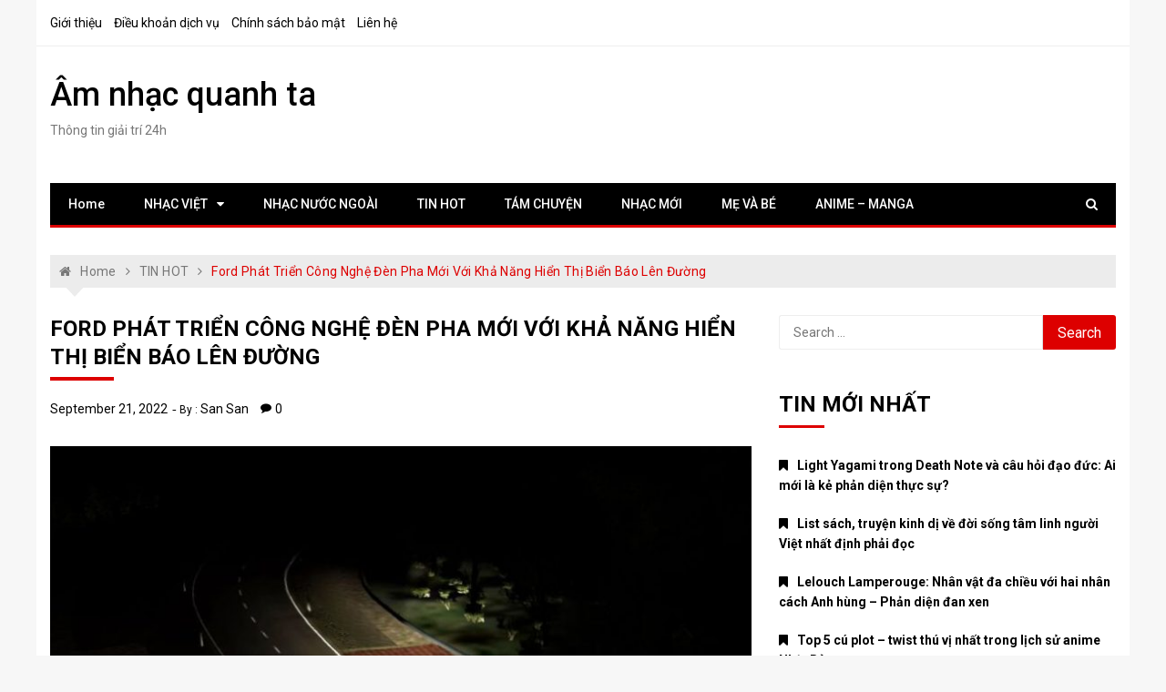

--- FILE ---
content_type: text/html; charset=UTF-8
request_url: https://casestudypaper.com/ford-phat-trien-cong-nghe-den-pha-moi-voi-kha-nang-hien-thi-bien-bao-len-duong/
body_size: 16297
content:
<!doctype html>
<html lang="en-US" prefix="og: https://ogp.me/ns#">
<head>
	<meta charset="UTF-8">
	<meta name="viewport" content="width=device-width, initial-scale=1">
	<link rel="profile" href="https://gmpg.org/xfn/11">

	
<!-- Search Engine Optimization by Rank Math - https://s.rankmath.com/home -->
<title>Ford phát triển công nghệ đèn pha mới với khả năng hiển thị biển báo lên đường - Âm nhạc quanh ta</title>
<meta name="description" content="(News.oto-hui.com) - Không chịu thua kém Mercedes và Audi, Ford đã có một bước phát triển lớn trong công nghệ chiếu sáng. Time here the important information"/>
<meta name="robots" content="index, follow, max-snippet:-1, max-video-preview:-1, max-image-preview:large"/>
<link rel="canonical" href="https://casestudypaper.com/ford-phat-trien-cong-nghe-den-pha-moi-voi-kha-nang-hien-thi-bien-bao-len-duong/" />
<meta property="og:locale" content="en_US" />
<meta property="og:type" content="article" />
<meta property="og:title" content="Ford phát triển công nghệ đèn pha mới với khả năng hiển thị biển báo lên đường - Âm nhạc quanh ta" />
<meta property="og:description" content="(News.oto-hui.com) - Không chịu thua kém Mercedes và Audi, Ford đã có một bước phát triển lớn trong công nghệ chiếu sáng. Time here the important information" />
<meta property="og:url" content="https://casestudypaper.com/ford-phat-trien-cong-nghe-den-pha-moi-voi-kha-nang-hien-thi-bien-bao-len-duong/" />
<meta property="og:site_name" content="Âm nhạc quanh ta" />
<meta property="article:section" content="TIN HOT" />
<meta property="og:image" content="https://casestudypaper.com/wp-content/uploads/2022/09/ford-phat-trien-cong-nghe-den-pha-moi-voi-kha-nang-hien-thi-bien-bao-len-mat-duong.jpg" />
<meta property="og:image:secure_url" content="https://casestudypaper.com/wp-content/uploads/2022/09/ford-phat-trien-cong-nghe-den-pha-moi-voi-kha-nang-hien-thi-bien-bao-len-mat-duong.jpg" />
<meta property="og:image:width" content="800" />
<meta property="og:image:height" content="533" />
<meta property="og:image:alt" content="Ford phát triển công nghệ đèn pha mới với khả năng hiển thị biển báo lên đường" />
<meta property="og:image:type" content="image/jpeg" />
<meta property="article:published_time" content="2022-09-21T09:24:00+07:00" />
<meta name="twitter:card" content="summary_large_image" />
<meta name="twitter:title" content="Ford phát triển công nghệ đèn pha mới với khả năng hiển thị biển báo lên đường - Âm nhạc quanh ta" />
<meta name="twitter:description" content="(News.oto-hui.com) - Không chịu thua kém Mercedes và Audi, Ford đã có một bước phát triển lớn trong công nghệ chiếu sáng. Time here the important information" />
<meta name="twitter:image" content="https://casestudypaper.com/wp-content/uploads/2022/09/ford-phat-trien-cong-nghe-den-pha-moi-voi-kha-nang-hien-thi-bien-bao-len-mat-duong.jpg" />
<meta name="twitter:label1" content="Written by" />
<meta name="twitter:data1" content="San San" />
<meta name="twitter:label2" content="Time to read" />
<meta name="twitter:data2" content="4 minutes" />
<script type="application/ld+json" class="rank-math-schema">{"@context":"https://schema.org","@graph":[{"@type":["Person","Organization"],"@id":"https://casestudypaper.com/#person","name":"San San"},{"@type":"WebSite","@id":"https://casestudypaper.com/#website","url":"https://casestudypaper.com","name":"San San","publisher":{"@id":"https://casestudypaper.com/#person"},"inLanguage":"en-US"},{"@type":"ImageObject","@id":"https://casestudypaper.com/wp-content/uploads/2022/09/ford-phat-trien-cong-nghe-den-pha-moi-voi-kha-nang-hien-thi-bien-bao-len-mat-duong.jpg","url":"https://casestudypaper.com/wp-content/uploads/2022/09/ford-phat-trien-cong-nghe-den-pha-moi-voi-kha-nang-hien-thi-bien-bao-len-mat-duong.jpg","width":"800","height":"533","inLanguage":"en-US"},{"@type":"WebPage","@id":"https://casestudypaper.com/ford-phat-trien-cong-nghe-den-pha-moi-voi-kha-nang-hien-thi-bien-bao-len-duong/#webpage","url":"https://casestudypaper.com/ford-phat-trien-cong-nghe-den-pha-moi-voi-kha-nang-hien-thi-bien-bao-len-duong/","name":"Ford ph\u00e1t tri\u1ec3n c\u00f4ng ngh\u1ec7 \u0111\u00e8n pha m\u1edbi v\u1edbi kh\u1ea3 n\u0103ng hi\u1ec3n th\u1ecb bi\u1ec3n b\u00e1o l\u00ean \u0111\u01b0\u1eddng - \u00c2m nh\u1ea1c quanh ta","datePublished":"2022-09-21T09:24:00+07:00","dateModified":"2022-09-21T09:24:00+07:00","isPartOf":{"@id":"https://casestudypaper.com/#website"},"primaryImageOfPage":{"@id":"https://casestudypaper.com/wp-content/uploads/2022/09/ford-phat-trien-cong-nghe-den-pha-moi-voi-kha-nang-hien-thi-bien-bao-len-mat-duong.jpg"},"inLanguage":"en-US"},{"@type":"Person","@id":"https://casestudypaper.com/author/adminnn/","name":"San San","url":"https://casestudypaper.com/author/adminnn/","image":{"@type":"ImageObject","@id":"https://secure.gravatar.com/avatar/ba897018e2fb64639d6416bd5ea7ad22?s=96&amp;d=mm&amp;r=g","url":"https://secure.gravatar.com/avatar/ba897018e2fb64639d6416bd5ea7ad22?s=96&amp;d=mm&amp;r=g","caption":"San San","inLanguage":"en-US"}},{"@type":"BlogPosting","headline":"Ford ph\u00e1t tri\u1ec3n c\u00f4ng ngh\u1ec7 \u0111\u00e8n pha m\u1edbi v\u1edbi kh\u1ea3 n\u0103ng hi\u1ec3n th\u1ecb bi\u1ec3n b\u00e1o l\u00ean \u0111\u01b0\u1eddng - \u00c2m nh\u1ea1c quanh ta","datePublished":"2022-09-21T09:24:00+07:00","dateModified":"2022-09-21T09:24:00+07:00","articleSection":"TIN HOT","author":{"@id":"https://casestudypaper.com/author/adminnn/"},"publisher":{"@id":"https://casestudypaper.com/#person"},"description":"(News.oto-hui.com) - Kh\u00f4ng ch\u1ecbu thua k\u00e9m Mercedes v\u00e0 Audi, Ford \u0111\u00e3 c\u00f3 m\u1ed9t b\u01b0\u1edbc ph\u00e1t tri\u1ec3n l\u1edbn trong c\u00f4ng ngh\u1ec7 chi\u1ebfu s\u00e1ng. Time here the important information","name":"Ford ph\u00e1t tri\u1ec3n c\u00f4ng ngh\u1ec7 \u0111\u00e8n pha m\u1edbi v\u1edbi kh\u1ea3 n\u0103ng hi\u1ec3n th\u1ecb bi\u1ec3n b\u00e1o l\u00ean \u0111\u01b0\u1eddng - \u00c2m nh\u1ea1c quanh ta","@id":"https://casestudypaper.com/ford-phat-trien-cong-nghe-den-pha-moi-voi-kha-nang-hien-thi-bien-bao-len-duong/#richSnippet","isPartOf":{"@id":"https://casestudypaper.com/ford-phat-trien-cong-nghe-den-pha-moi-voi-kha-nang-hien-thi-bien-bao-len-duong/#webpage"},"image":{"@id":"https://casestudypaper.com/wp-content/uploads/2022/09/ford-phat-trien-cong-nghe-den-pha-moi-voi-kha-nang-hien-thi-bien-bao-len-mat-duong.jpg"},"inLanguage":"en-US","mainEntityOfPage":{"@id":"https://casestudypaper.com/ford-phat-trien-cong-nghe-den-pha-moi-voi-kha-nang-hien-thi-bien-bao-len-duong/#webpage"}}]}</script>
<!-- /Rank Math WordPress SEO plugin -->

<link rel='dns-prefetch' href='//fonts.googleapis.com' />
<link rel="alternate" type="application/rss+xml" title="Âm nhạc quanh ta &raquo; Feed" href="https://casestudypaper.com/feed/" />
<link rel="alternate" type="application/rss+xml" title="Âm nhạc quanh ta &raquo; Comments Feed" href="https://casestudypaper.com/comments/feed/" />
<link rel="alternate" type="application/rss+xml" title="Âm nhạc quanh ta &raquo; Ford phát triển công nghệ đèn pha mới với khả năng hiển thị biển báo lên đường Comments Feed" href="https://casestudypaper.com/ford-phat-trien-cong-nghe-den-pha-moi-voi-kha-nang-hien-thi-bien-bao-len-duong/feed/" />
<script type="text/javascript">
window._wpemojiSettings = {"baseUrl":"https:\/\/s.w.org\/images\/core\/emoji\/14.0.0\/72x72\/","ext":".png","svgUrl":"https:\/\/s.w.org\/images\/core\/emoji\/14.0.0\/svg\/","svgExt":".svg","source":{"concatemoji":"https:\/\/casestudypaper.com\/wp-includes\/js\/wp-emoji-release.min.js?ver=6.1.1"}};
/*! This file is auto-generated */
!function(e,a,t){var n,r,o,i=a.createElement("canvas"),p=i.getContext&&i.getContext("2d");function s(e,t){var a=String.fromCharCode,e=(p.clearRect(0,0,i.width,i.height),p.fillText(a.apply(this,e),0,0),i.toDataURL());return p.clearRect(0,0,i.width,i.height),p.fillText(a.apply(this,t),0,0),e===i.toDataURL()}function c(e){var t=a.createElement("script");t.src=e,t.defer=t.type="text/javascript",a.getElementsByTagName("head")[0].appendChild(t)}for(o=Array("flag","emoji"),t.supports={everything:!0,everythingExceptFlag:!0},r=0;r<o.length;r++)t.supports[o[r]]=function(e){if(p&&p.fillText)switch(p.textBaseline="top",p.font="600 32px Arial",e){case"flag":return s([127987,65039,8205,9895,65039],[127987,65039,8203,9895,65039])?!1:!s([55356,56826,55356,56819],[55356,56826,8203,55356,56819])&&!s([55356,57332,56128,56423,56128,56418,56128,56421,56128,56430,56128,56423,56128,56447],[55356,57332,8203,56128,56423,8203,56128,56418,8203,56128,56421,8203,56128,56430,8203,56128,56423,8203,56128,56447]);case"emoji":return!s([129777,127995,8205,129778,127999],[129777,127995,8203,129778,127999])}return!1}(o[r]),t.supports.everything=t.supports.everything&&t.supports[o[r]],"flag"!==o[r]&&(t.supports.everythingExceptFlag=t.supports.everythingExceptFlag&&t.supports[o[r]]);t.supports.everythingExceptFlag=t.supports.everythingExceptFlag&&!t.supports.flag,t.DOMReady=!1,t.readyCallback=function(){t.DOMReady=!0},t.supports.everything||(n=function(){t.readyCallback()},a.addEventListener?(a.addEventListener("DOMContentLoaded",n,!1),e.addEventListener("load",n,!1)):(e.attachEvent("onload",n),a.attachEvent("onreadystatechange",function(){"complete"===a.readyState&&t.readyCallback()})),(e=t.source||{}).concatemoji?c(e.concatemoji):e.wpemoji&&e.twemoji&&(c(e.twemoji),c(e.wpemoji)))}(window,document,window._wpemojiSettings);
</script>
<style type="text/css">
img.wp-smiley,
img.emoji {
	display: inline !important;
	border: none !important;
	box-shadow: none !important;
	height: 1em !important;
	width: 1em !important;
	margin: 0 0.07em !important;
	vertical-align: -0.1em !important;
	background: none !important;
	padding: 0 !important;
}
</style>
	<link rel='stylesheet' id='wp-block-library-css' href='https://casestudypaper.com/wp-includes/css/dist/block-library/style.min.css?ver=6.1.1' type='text/css' media='all' />
<link rel='stylesheet' id='classic-theme-styles-css' href='https://casestudypaper.com/wp-includes/css/classic-themes.min.css?ver=1' type='text/css' media='all' />
<style id='global-styles-inline-css' type='text/css'>
body{--wp--preset--color--black: #000000;--wp--preset--color--cyan-bluish-gray: #abb8c3;--wp--preset--color--white: #ffffff;--wp--preset--color--pale-pink: #f78da7;--wp--preset--color--vivid-red: #cf2e2e;--wp--preset--color--luminous-vivid-orange: #ff6900;--wp--preset--color--luminous-vivid-amber: #fcb900;--wp--preset--color--light-green-cyan: #7bdcb5;--wp--preset--color--vivid-green-cyan: #00d084;--wp--preset--color--pale-cyan-blue: #8ed1fc;--wp--preset--color--vivid-cyan-blue: #0693e3;--wp--preset--color--vivid-purple: #9b51e0;--wp--preset--gradient--vivid-cyan-blue-to-vivid-purple: linear-gradient(135deg,rgba(6,147,227,1) 0%,rgb(155,81,224) 100%);--wp--preset--gradient--light-green-cyan-to-vivid-green-cyan: linear-gradient(135deg,rgb(122,220,180) 0%,rgb(0,208,130) 100%);--wp--preset--gradient--luminous-vivid-amber-to-luminous-vivid-orange: linear-gradient(135deg,rgba(252,185,0,1) 0%,rgba(255,105,0,1) 100%);--wp--preset--gradient--luminous-vivid-orange-to-vivid-red: linear-gradient(135deg,rgba(255,105,0,1) 0%,rgb(207,46,46) 100%);--wp--preset--gradient--very-light-gray-to-cyan-bluish-gray: linear-gradient(135deg,rgb(238,238,238) 0%,rgb(169,184,195) 100%);--wp--preset--gradient--cool-to-warm-spectrum: linear-gradient(135deg,rgb(74,234,220) 0%,rgb(151,120,209) 20%,rgb(207,42,186) 40%,rgb(238,44,130) 60%,rgb(251,105,98) 80%,rgb(254,248,76) 100%);--wp--preset--gradient--blush-light-purple: linear-gradient(135deg,rgb(255,206,236) 0%,rgb(152,150,240) 100%);--wp--preset--gradient--blush-bordeaux: linear-gradient(135deg,rgb(254,205,165) 0%,rgb(254,45,45) 50%,rgb(107,0,62) 100%);--wp--preset--gradient--luminous-dusk: linear-gradient(135deg,rgb(255,203,112) 0%,rgb(199,81,192) 50%,rgb(65,88,208) 100%);--wp--preset--gradient--pale-ocean: linear-gradient(135deg,rgb(255,245,203) 0%,rgb(182,227,212) 50%,rgb(51,167,181) 100%);--wp--preset--gradient--electric-grass: linear-gradient(135deg,rgb(202,248,128) 0%,rgb(113,206,126) 100%);--wp--preset--gradient--midnight: linear-gradient(135deg,rgb(2,3,129) 0%,rgb(40,116,252) 100%);--wp--preset--duotone--dark-grayscale: url('#wp-duotone-dark-grayscale');--wp--preset--duotone--grayscale: url('#wp-duotone-grayscale');--wp--preset--duotone--purple-yellow: url('#wp-duotone-purple-yellow');--wp--preset--duotone--blue-red: url('#wp-duotone-blue-red');--wp--preset--duotone--midnight: url('#wp-duotone-midnight');--wp--preset--duotone--magenta-yellow: url('#wp-duotone-magenta-yellow');--wp--preset--duotone--purple-green: url('#wp-duotone-purple-green');--wp--preset--duotone--blue-orange: url('#wp-duotone-blue-orange');--wp--preset--font-size--small: 13px;--wp--preset--font-size--medium: 20px;--wp--preset--font-size--large: 36px;--wp--preset--font-size--x-large: 42px;--wp--preset--spacing--20: 0.44rem;--wp--preset--spacing--30: 0.67rem;--wp--preset--spacing--40: 1rem;--wp--preset--spacing--50: 1.5rem;--wp--preset--spacing--60: 2.25rem;--wp--preset--spacing--70: 3.38rem;--wp--preset--spacing--80: 5.06rem;}:where(.is-layout-flex){gap: 0.5em;}body .is-layout-flow > .alignleft{float: left;margin-inline-start: 0;margin-inline-end: 2em;}body .is-layout-flow > .alignright{float: right;margin-inline-start: 2em;margin-inline-end: 0;}body .is-layout-flow > .aligncenter{margin-left: auto !important;margin-right: auto !important;}body .is-layout-constrained > .alignleft{float: left;margin-inline-start: 0;margin-inline-end: 2em;}body .is-layout-constrained > .alignright{float: right;margin-inline-start: 2em;margin-inline-end: 0;}body .is-layout-constrained > .aligncenter{margin-left: auto !important;margin-right: auto !important;}body .is-layout-constrained > :where(:not(.alignleft):not(.alignright):not(.alignfull)){max-width: var(--wp--style--global--content-size);margin-left: auto !important;margin-right: auto !important;}body .is-layout-constrained > .alignwide{max-width: var(--wp--style--global--wide-size);}body .is-layout-flex{display: flex;}body .is-layout-flex{flex-wrap: wrap;align-items: center;}body .is-layout-flex > *{margin: 0;}:where(.wp-block-columns.is-layout-flex){gap: 2em;}.has-black-color{color: var(--wp--preset--color--black) !important;}.has-cyan-bluish-gray-color{color: var(--wp--preset--color--cyan-bluish-gray) !important;}.has-white-color{color: var(--wp--preset--color--white) !important;}.has-pale-pink-color{color: var(--wp--preset--color--pale-pink) !important;}.has-vivid-red-color{color: var(--wp--preset--color--vivid-red) !important;}.has-luminous-vivid-orange-color{color: var(--wp--preset--color--luminous-vivid-orange) !important;}.has-luminous-vivid-amber-color{color: var(--wp--preset--color--luminous-vivid-amber) !important;}.has-light-green-cyan-color{color: var(--wp--preset--color--light-green-cyan) !important;}.has-vivid-green-cyan-color{color: var(--wp--preset--color--vivid-green-cyan) !important;}.has-pale-cyan-blue-color{color: var(--wp--preset--color--pale-cyan-blue) !important;}.has-vivid-cyan-blue-color{color: var(--wp--preset--color--vivid-cyan-blue) !important;}.has-vivid-purple-color{color: var(--wp--preset--color--vivid-purple) !important;}.has-black-background-color{background-color: var(--wp--preset--color--black) !important;}.has-cyan-bluish-gray-background-color{background-color: var(--wp--preset--color--cyan-bluish-gray) !important;}.has-white-background-color{background-color: var(--wp--preset--color--white) !important;}.has-pale-pink-background-color{background-color: var(--wp--preset--color--pale-pink) !important;}.has-vivid-red-background-color{background-color: var(--wp--preset--color--vivid-red) !important;}.has-luminous-vivid-orange-background-color{background-color: var(--wp--preset--color--luminous-vivid-orange) !important;}.has-luminous-vivid-amber-background-color{background-color: var(--wp--preset--color--luminous-vivid-amber) !important;}.has-light-green-cyan-background-color{background-color: var(--wp--preset--color--light-green-cyan) !important;}.has-vivid-green-cyan-background-color{background-color: var(--wp--preset--color--vivid-green-cyan) !important;}.has-pale-cyan-blue-background-color{background-color: var(--wp--preset--color--pale-cyan-blue) !important;}.has-vivid-cyan-blue-background-color{background-color: var(--wp--preset--color--vivid-cyan-blue) !important;}.has-vivid-purple-background-color{background-color: var(--wp--preset--color--vivid-purple) !important;}.has-black-border-color{border-color: var(--wp--preset--color--black) !important;}.has-cyan-bluish-gray-border-color{border-color: var(--wp--preset--color--cyan-bluish-gray) !important;}.has-white-border-color{border-color: var(--wp--preset--color--white) !important;}.has-pale-pink-border-color{border-color: var(--wp--preset--color--pale-pink) !important;}.has-vivid-red-border-color{border-color: var(--wp--preset--color--vivid-red) !important;}.has-luminous-vivid-orange-border-color{border-color: var(--wp--preset--color--luminous-vivid-orange) !important;}.has-luminous-vivid-amber-border-color{border-color: var(--wp--preset--color--luminous-vivid-amber) !important;}.has-light-green-cyan-border-color{border-color: var(--wp--preset--color--light-green-cyan) !important;}.has-vivid-green-cyan-border-color{border-color: var(--wp--preset--color--vivid-green-cyan) !important;}.has-pale-cyan-blue-border-color{border-color: var(--wp--preset--color--pale-cyan-blue) !important;}.has-vivid-cyan-blue-border-color{border-color: var(--wp--preset--color--vivid-cyan-blue) !important;}.has-vivid-purple-border-color{border-color: var(--wp--preset--color--vivid-purple) !important;}.has-vivid-cyan-blue-to-vivid-purple-gradient-background{background: var(--wp--preset--gradient--vivid-cyan-blue-to-vivid-purple) !important;}.has-light-green-cyan-to-vivid-green-cyan-gradient-background{background: var(--wp--preset--gradient--light-green-cyan-to-vivid-green-cyan) !important;}.has-luminous-vivid-amber-to-luminous-vivid-orange-gradient-background{background: var(--wp--preset--gradient--luminous-vivid-amber-to-luminous-vivid-orange) !important;}.has-luminous-vivid-orange-to-vivid-red-gradient-background{background: var(--wp--preset--gradient--luminous-vivid-orange-to-vivid-red) !important;}.has-very-light-gray-to-cyan-bluish-gray-gradient-background{background: var(--wp--preset--gradient--very-light-gray-to-cyan-bluish-gray) !important;}.has-cool-to-warm-spectrum-gradient-background{background: var(--wp--preset--gradient--cool-to-warm-spectrum) !important;}.has-blush-light-purple-gradient-background{background: var(--wp--preset--gradient--blush-light-purple) !important;}.has-blush-bordeaux-gradient-background{background: var(--wp--preset--gradient--blush-bordeaux) !important;}.has-luminous-dusk-gradient-background{background: var(--wp--preset--gradient--luminous-dusk) !important;}.has-pale-ocean-gradient-background{background: var(--wp--preset--gradient--pale-ocean) !important;}.has-electric-grass-gradient-background{background: var(--wp--preset--gradient--electric-grass) !important;}.has-midnight-gradient-background{background: var(--wp--preset--gradient--midnight) !important;}.has-small-font-size{font-size: var(--wp--preset--font-size--small) !important;}.has-medium-font-size{font-size: var(--wp--preset--font-size--medium) !important;}.has-large-font-size{font-size: var(--wp--preset--font-size--large) !important;}.has-x-large-font-size{font-size: var(--wp--preset--font-size--x-large) !important;}
.wp-block-navigation a:where(:not(.wp-element-button)){color: inherit;}
:where(.wp-block-columns.is-layout-flex){gap: 2em;}
.wp-block-pullquote{font-size: 1.5em;line-height: 1.6;}
</style>
<link rel='stylesheet' id='contact-form-7-css' href='https://casestudypaper.com/wp-content/plugins/contact-form-7/includes/css/styles.css?ver=5.5.5' type='text/css' media='all' />
<link rel='stylesheet' id='kk-star-ratings-css' href='https://casestudypaper.com/wp-content/plugins/kk-star-ratings/public/css/kk-star-ratings.css?ver=4.1.3' type='text/css' media='all' />
<style id='kk-star-ratings-inline-css' type='text/css'>
.kk-star-ratings .kksr-stars .kksr-star {
        margin-right: 4px;
    }
    [dir="rtl"] .kk-star-ratings .kksr-stars .kksr-star {
        margin-left: 4px;
        margin-right: 0;
    }
</style>
<link rel='stylesheet' id='dashicons-css' href='https://casestudypaper.com/wp-includes/css/dashicons.min.css?ver=6.1.1' type='text/css' media='all' />
<link rel='stylesheet' id='post-views-counter-frontend-css' href='https://casestudypaper.com/wp-content/plugins/post-views-counter/css/frontend.css?ver=1.3.11' type='text/css' media='all' />
<link rel='stylesheet' id='xpressmag-fonts-css' href='https://fonts.googleapis.com/css?family=Roboto+Condensed%3A300italic%2C400italic%2C700italic%2C400%2C300%2C700%7CRoboto%3A400%2C400i%2C500%2C500i%2C700&#038;subset=latin%2Clatin-ext' type='text/css' media='all' />
<link rel='stylesheet' id='xpressmag-style-css' href='https://casestudypaper.com/wp-content/themes/xpressmag/style.css?ver=6.1.1' type='text/css' media='all' />
<link rel='stylesheet' id='xpressmag-main-style-css' href='https://casestudypaper.com/wp-content/themes/xpressmag/assets/dist/css/main.css?ver=1.0.9' type='text/css' media='all' />
<style id='xpressmag-main-style-inline-css' type='text/css'>

        .primary_navigation>ul>li.current-menu-item,
        .primary_navigation>ul>li.current_page_item,
		
		#toTop,
        .calendar_wrap caption,

		.search-form input[type='submit'],

		.pagination .page-numbers.current,

		.post_tags a,

		.xmag-timeline .xmag-post-item:hover:after,

		button:hover, input[type='button']:hover, 
		input[type='reset']:hover, 
		input[type='submit']:hover, 
		button:focus, 
		input[type='button']:focus, 
		input[type='reset']:focus, 
		input[type='submit']:focus,
		button:active, 
		input[type='button']:active, 
		input[type='reset']:active, 
		input[type='submit']:active,

		#xmag-tags a:hover,

		.error_head h3::after,

        .owl-carousel .owl-nav button.owl-prev, 
        .owl-carousel .owl-nav button.owl-next{
            background-color: #dd0000;
        }

        a:hover,
        .xp_banner .post_title h2 a:hover,
        .xp_banner .post_meta li a:hover,
        .post_meta li a:hover,

        .copyright_section a:hover,

        .xp_post_page_lay_wrap .the_content blockquote:before,

        .the_content a,

        .comments-area .comment-metadata a,

        .comment-reply-link:hover,
        .comment-reply-title a:hover,

        .xp_archive_page h2.list_head span, 
        .xp_search_page h2.list_head span, 
        .xp_not_found_page h2.list_head span,

        .breadcrumb ul li:last-child span,
        .breadcrumb ul li a:hover,
        .breadcrumb ul li a:hover span,

        .xp_post_widget_one .post_title h2 a:hover, 
        .xp_post_widget_eleven .post_title h2 a:hover, 
        .trending_widget_carousel .post_title h2 a:hover, 
        .xp_post_widget_one .post_meta li a:hover, 
        .xp_post_widget_eleven .post_meta li a:hover, 
        .trending_widget_carousel .post_meta li a:hover,
        .copyrights .privacy-policy-link{
            color: #dd0000;
        }

        .primary_navigation,

        .pagination .page-numbers:hover,

        .post_sharing span::after, 
        .post_tags span::after,

        .comments-area h2::after, 
        .comment-respond h3::after,

        .xmag-tabs-wdt .ui-state-active,

        .menu_search form,

        .section_title h2::after,
        .widget_title h3::after{
            border-color: #dd0000;
        }

</style>
<script type='text/javascript' src='https://casestudypaper.com/wp-includes/js/jquery/jquery.min.js?ver=3.6.1' id='jquery-core-js'></script>
<script type='text/javascript' src='https://casestudypaper.com/wp-includes/js/jquery/jquery-migrate.min.js?ver=3.3.2' id='jquery-migrate-js'></script>
<!--[if lt IE 9]>
<script type='text/javascript' src='https://casestudypaper.com/wp-content/themes/xpressmag/assets/dist/library/html5shiv/html5shiv.min.js?ver=1.0.9' id='html5-js'></script>
<![endif]-->
<!--[if lt IE 9]>
<script type='text/javascript' src='https://casestudypaper.com/wp-content/themes/xpressmag/assets/dist/library/respond/respond.min.js?ver=1.0.9' id='respond-js'></script>
<![endif]-->
<link rel="https://api.w.org/" href="https://casestudypaper.com/wp-json/" /><link rel="alternate" type="application/json" href="https://casestudypaper.com/wp-json/wp/v2/posts/6579" /><link rel="EditURI" type="application/rsd+xml" title="RSD" href="https://casestudypaper.com/xmlrpc.php?rsd" />
<link rel="wlwmanifest" type="application/wlwmanifest+xml" href="https://casestudypaper.com/wp-includes/wlwmanifest.xml" />
<meta name="generator" content="WordPress 6.1.1" />
<link rel='shortlink' href='https://casestudypaper.com/?p=6579' />
<link rel="alternate" type="application/json+oembed" href="https://casestudypaper.com/wp-json/oembed/1.0/embed?url=https%3A%2F%2Fcasestudypaper.com%2Fford-phat-trien-cong-nghe-den-pha-moi-voi-kha-nang-hien-thi-bien-bao-len-duong%2F" />
<link rel="alternate" type="text/xml+oembed" href="https://casestudypaper.com/wp-json/oembed/1.0/embed?url=https%3A%2F%2Fcasestudypaper.com%2Fford-phat-trien-cong-nghe-den-pha-moi-voi-kha-nang-hien-thi-bien-bao-len-duong%2F&#038;format=xml" />
<meta name="google-site-verification" content="bPY4J7CAcvcFxsgMpFxTREXZw4ewkMxSI1o40MVtqLU" />
<!-- Schema optimized by Schema Pro --><script type="application/ld+json">{"@context":"https:\/\/schema.org","@type":"article","mainEntityOfPage":{"@type":"WebPage","@id":"https:\/\/casestudypaper.com\/ford-phat-trien-cong-nghe-den-pha-moi-voi-kha-nang-hien-thi-bien-bao-len-duong\/"},"headline":"Ford ph\u00e1t tri\u1ec3n c\u00f4ng ngh\u1ec7 \u0111\u00e8n pha m\u1edbi v\u1edbi kh\u1ea3 n\u0103ng hi\u1ec3n th\u1ecb bi\u1ec3n b\u00e1o l\u00ean \u0111\u01b0\u1eddng","image":{"@type":"ImageObject","url":"https:\/\/casestudypaper.com\/wp-content\/uploads\/2022\/09\/ford-phat-trien-cong-nghe-den-pha-moi-voi-kha-nang-hien-thi-bien-bao-len-mat-duong.jpg","width":800,"height":533},"datePublished":"2022-09-21T09:24:00","dateModified":"2022-09-21T09:24:00","author":{"@type":"Person","name":"San San"},"publisher":{"@type":"Organization","name":"\u00c2m nh\u1ea1c quanh ta","logo":{"@type":"ImageObject","url":"https:\/\/casestudypaper.com\/wp-content\/uploads\/2020\/01\/66def419-13a5-4390-af36-95d785286774_200x200-60x60.png","width":60,"height":60}}}</script><!-- / Schema optimized by Schema Pro --><!-- organization Schema optimized by Schema Pro --><script type="application/ld+json">{"@context":"https:\/\/schema.org","@type":"organization","name":"Case Study Paper","url":"https:\/\/casestudypaper.com","logo":{"@type":"ImageObject","url":"https:\/\/casestudypaper.com\/wp-content\/uploads\/2020\/01\/66def419-13a5-4390-af36-95d785286774_200x200.png","width":200,"height":200}}</script><!-- / organization Schema optimized by Schema Pro --><!-- sitelink-search-box Schema optimized by Schema Pro --><script type="application/ld+json">{"@context":"https:\/\/schema.org","@type":"WebSite","name":"Case Study Paper","url":"https:\/\/casestudypaper.com","potentialAction":[{"@type":"SearchAction","target":"https:\/\/casestudypaper.com\/?s={search_term_string}","query-input":"required name=search_term_string"}]}</script><!-- / sitelink-search-box Schema optimized by Schema Pro --><!-- breadcrumb Schema optimized by Schema Pro --><script type="application/ld+json">{"@context":"https:\/\/schema.org","@type":"BreadcrumbList","itemListElement":[{"@type":"ListItem","position":1,"item":{"@id":"https:\/\/casestudypaper.com\/","name":"Home"}},{"@type":"ListItem","position":2,"item":{"@id":"https:\/\/casestudypaper.com\/ford-phat-trien-cong-nghe-den-pha-moi-voi-kha-nang-hien-thi-bien-bao-len-duong\/","name":"Ford ph\u00e1t tri\u1ec3n c\u00f4ng ngh\u1ec7 \u0111\u00e8n pha m\u1edbi v\u1edbi kh\u1ea3 n\u0103ng hi\u1ec3n th\u1ecb bi\u1ec3n b\u00e1o l\u00ean \u0111\u01b0\u1eddng"}}]}</script><!-- / breadcrumb Schema optimized by Schema Pro --><link rel="pingback" href="https://casestudypaper.com/xmlrpc.php"><noscript><style>.lazyload[data-src]{display:none !important;}</style></noscript><style>.lazyload{background-image:none !important;}.lazyload:before{background-image:none !important;}</style>
		<style>
			#wp-admin-bar-pvc-post-views .pvc-graph-container { padding-top: 6px; padding-bottom: 6px; position: relative; display: block; height: 100%; box-sizing: border-box; }
			#wp-admin-bar-pvc-post-views .pvc-line-graph {
				display: inline-block;
				width: 1px;
				margin-right: 1px;
				background-color: #ccc;
				vertical-align: baseline;
			}
			#wp-admin-bar-pvc-post-views .pvc-line-graph:hover { background-color: #eee; }
			#wp-admin-bar-pvc-post-views .pvc-line-graph-0 { height: 1% }
			#wp-admin-bar-pvc-post-views .pvc-line-graph-1 { height: 5% }
			#wp-admin-bar-pvc-post-views .pvc-line-graph-2 { height: 10% }
			#wp-admin-bar-pvc-post-views .pvc-line-graph-3 { height: 15% }
			#wp-admin-bar-pvc-post-views .pvc-line-graph-4 { height: 20% }
			#wp-admin-bar-pvc-post-views .pvc-line-graph-5 { height: 25% }
			#wp-admin-bar-pvc-post-views .pvc-line-graph-6 { height: 30% }
			#wp-admin-bar-pvc-post-views .pvc-line-graph-7 { height: 35% }
			#wp-admin-bar-pvc-post-views .pvc-line-graph-8 { height: 40% }
			#wp-admin-bar-pvc-post-views .pvc-line-graph-9 { height: 45% }
			#wp-admin-bar-pvc-post-views .pvc-line-graph-10 { height: 50% }
			#wp-admin-bar-pvc-post-views .pvc-line-graph-11 { height: 55% }
			#wp-admin-bar-pvc-post-views .pvc-line-graph-12 { height: 60% }
			#wp-admin-bar-pvc-post-views .pvc-line-graph-13 { height: 65% }
			#wp-admin-bar-pvc-post-views .pvc-line-graph-14 { height: 70% }
			#wp-admin-bar-pvc-post-views .pvc-line-graph-15 { height: 75% }
			#wp-admin-bar-pvc-post-views .pvc-line-graph-16 { height: 80% }
			#wp-admin-bar-pvc-post-views .pvc-line-graph-17 { height: 85% }
			#wp-admin-bar-pvc-post-views .pvc-line-graph-18 { height: 90% }
			#wp-admin-bar-pvc-post-views .pvc-line-graph-19 { height: 95% }
			#wp-admin-bar-pvc-post-views .pvc-line-graph-20 { height: 100% }
		</style><link rel="icon" href="https://casestudypaper.com/wp-content/uploads/2019/09/cropped-5a381683d83558-32x32.png" sizes="32x32" />
<link rel="icon" href="https://casestudypaper.com/wp-content/uploads/2019/09/cropped-5a381683d83558-192x192.png" sizes="192x192" />
<link rel="apple-touch-icon" href="https://casestudypaper.com/wp-content/uploads/2019/09/cropped-5a381683d83558-180x180.png" />
<meta name="msapplication-TileImage" content="https://casestudypaper.com/wp-content/uploads/2019/09/cropped-5a381683d83558-270x270.png" />
</head>

<body class="post-template-default single single-post postid-6579 single-format-standard wp-schema-pro-1.5.0 boxed">
<script data-cfasync="false" data-no-defer="1">var ewww_webp_supported=false;</script>
<svg xmlns="http://www.w3.org/2000/svg" viewBox="0 0 0 0" width="0" height="0" focusable="false" role="none" style="visibility: hidden; position: absolute; left: -9999px; overflow: hidden;" ><defs><filter id="wp-duotone-dark-grayscale"><feColorMatrix color-interpolation-filters="sRGB" type="matrix" values=" .299 .587 .114 0 0 .299 .587 .114 0 0 .299 .587 .114 0 0 .299 .587 .114 0 0 " /><feComponentTransfer color-interpolation-filters="sRGB" ><feFuncR type="table" tableValues="0 0.49803921568627" /><feFuncG type="table" tableValues="0 0.49803921568627" /><feFuncB type="table" tableValues="0 0.49803921568627" /><feFuncA type="table" tableValues="1 1" /></feComponentTransfer><feComposite in2="SourceGraphic" operator="in" /></filter></defs></svg><svg xmlns="http://www.w3.org/2000/svg" viewBox="0 0 0 0" width="0" height="0" focusable="false" role="none" style="visibility: hidden; position: absolute; left: -9999px; overflow: hidden;" ><defs><filter id="wp-duotone-grayscale"><feColorMatrix color-interpolation-filters="sRGB" type="matrix" values=" .299 .587 .114 0 0 .299 .587 .114 0 0 .299 .587 .114 0 0 .299 .587 .114 0 0 " /><feComponentTransfer color-interpolation-filters="sRGB" ><feFuncR type="table" tableValues="0 1" /><feFuncG type="table" tableValues="0 1" /><feFuncB type="table" tableValues="0 1" /><feFuncA type="table" tableValues="1 1" /></feComponentTransfer><feComposite in2="SourceGraphic" operator="in" /></filter></defs></svg><svg xmlns="http://www.w3.org/2000/svg" viewBox="0 0 0 0" width="0" height="0" focusable="false" role="none" style="visibility: hidden; position: absolute; left: -9999px; overflow: hidden;" ><defs><filter id="wp-duotone-purple-yellow"><feColorMatrix color-interpolation-filters="sRGB" type="matrix" values=" .299 .587 .114 0 0 .299 .587 .114 0 0 .299 .587 .114 0 0 .299 .587 .114 0 0 " /><feComponentTransfer color-interpolation-filters="sRGB" ><feFuncR type="table" tableValues="0.54901960784314 0.98823529411765" /><feFuncG type="table" tableValues="0 1" /><feFuncB type="table" tableValues="0.71764705882353 0.25490196078431" /><feFuncA type="table" tableValues="1 1" /></feComponentTransfer><feComposite in2="SourceGraphic" operator="in" /></filter></defs></svg><svg xmlns="http://www.w3.org/2000/svg" viewBox="0 0 0 0" width="0" height="0" focusable="false" role="none" style="visibility: hidden; position: absolute; left: -9999px; overflow: hidden;" ><defs><filter id="wp-duotone-blue-red"><feColorMatrix color-interpolation-filters="sRGB" type="matrix" values=" .299 .587 .114 0 0 .299 .587 .114 0 0 .299 .587 .114 0 0 .299 .587 .114 0 0 " /><feComponentTransfer color-interpolation-filters="sRGB" ><feFuncR type="table" tableValues="0 1" /><feFuncG type="table" tableValues="0 0.27843137254902" /><feFuncB type="table" tableValues="0.5921568627451 0.27843137254902" /><feFuncA type="table" tableValues="1 1" /></feComponentTransfer><feComposite in2="SourceGraphic" operator="in" /></filter></defs></svg><svg xmlns="http://www.w3.org/2000/svg" viewBox="0 0 0 0" width="0" height="0" focusable="false" role="none" style="visibility: hidden; position: absolute; left: -9999px; overflow: hidden;" ><defs><filter id="wp-duotone-midnight"><feColorMatrix color-interpolation-filters="sRGB" type="matrix" values=" .299 .587 .114 0 0 .299 .587 .114 0 0 .299 .587 .114 0 0 .299 .587 .114 0 0 " /><feComponentTransfer color-interpolation-filters="sRGB" ><feFuncR type="table" tableValues="0 0" /><feFuncG type="table" tableValues="0 0.64705882352941" /><feFuncB type="table" tableValues="0 1" /><feFuncA type="table" tableValues="1 1" /></feComponentTransfer><feComposite in2="SourceGraphic" operator="in" /></filter></defs></svg><svg xmlns="http://www.w3.org/2000/svg" viewBox="0 0 0 0" width="0" height="0" focusable="false" role="none" style="visibility: hidden; position: absolute; left: -9999px; overflow: hidden;" ><defs><filter id="wp-duotone-magenta-yellow"><feColorMatrix color-interpolation-filters="sRGB" type="matrix" values=" .299 .587 .114 0 0 .299 .587 .114 0 0 .299 .587 .114 0 0 .299 .587 .114 0 0 " /><feComponentTransfer color-interpolation-filters="sRGB" ><feFuncR type="table" tableValues="0.78039215686275 1" /><feFuncG type="table" tableValues="0 0.94901960784314" /><feFuncB type="table" tableValues="0.35294117647059 0.47058823529412" /><feFuncA type="table" tableValues="1 1" /></feComponentTransfer><feComposite in2="SourceGraphic" operator="in" /></filter></defs></svg><svg xmlns="http://www.w3.org/2000/svg" viewBox="0 0 0 0" width="0" height="0" focusable="false" role="none" style="visibility: hidden; position: absolute; left: -9999px; overflow: hidden;" ><defs><filter id="wp-duotone-purple-green"><feColorMatrix color-interpolation-filters="sRGB" type="matrix" values=" .299 .587 .114 0 0 .299 .587 .114 0 0 .299 .587 .114 0 0 .299 .587 .114 0 0 " /><feComponentTransfer color-interpolation-filters="sRGB" ><feFuncR type="table" tableValues="0.65098039215686 0.40392156862745" /><feFuncG type="table" tableValues="0 1" /><feFuncB type="table" tableValues="0.44705882352941 0.4" /><feFuncA type="table" tableValues="1 1" /></feComponentTransfer><feComposite in2="SourceGraphic" operator="in" /></filter></defs></svg><svg xmlns="http://www.w3.org/2000/svg" viewBox="0 0 0 0" width="0" height="0" focusable="false" role="none" style="visibility: hidden; position: absolute; left: -9999px; overflow: hidden;" ><defs><filter id="wp-duotone-blue-orange"><feColorMatrix color-interpolation-filters="sRGB" type="matrix" values=" .299 .587 .114 0 0 .299 .587 .114 0 0 .299 .587 .114 0 0 .299 .587 .114 0 0 " /><feComponentTransfer color-interpolation-filters="sRGB" ><feFuncR type="table" tableValues="0.098039215686275 1" /><feFuncG type="table" tableValues="0 0.66274509803922" /><feFuncB type="table" tableValues="0.84705882352941 0.41960784313725" /><feFuncA type="table" tableValues="1 1" /></feComponentTransfer><feComposite in2="SourceGraphic" operator="in" /></filter></defs></svg>
<div id="page" class="site page_wrap">

	<a class="skip-link screen-reader-text" href="#content">Skip to content</a>
	
	<header id="masthead" class="site-header general_header">
                    <div class="header_top">
                <div class="xp_container">
                    <div class="row">
                        <div class="col-md-8 col-sm-7 col-xs-12">
                            <div class="header_top_left">
                                <ul id="menu-menu_top" class="menu"><li id="menu-item-1180" class="menu-item menu-item-type-post_type menu-item-object-page menu-item-1180"><a href="https://casestudypaper.com/gioi-thieu/">Giới thiệu</a></li>
<li id="menu-item-1179" class="menu-item menu-item-type-post_type menu-item-object-page menu-item-1179"><a href="https://casestudypaper.com/dieu-khoan-dich-vu/">Điều khoản dịch vụ</a></li>
<li id="menu-item-1182" class="menu-item menu-item-type-post_type menu-item-object-page menu-item-privacy-policy menu-item-1182"><a href="https://casestudypaper.com/chinh-sach-bao-mat/">Chính sách bảo mật</a></li>
<li id="menu-item-1181" class="menu-item menu-item-type-post_type menu-item-object-page menu-item-1181"><a href="https://casestudypaper.com/lien-he/">Liên hệ</a></li>
</ul>                            </div><!-- // top_left -->
                        </div><!-- // col -->
                        <div class="col-md-4 col-sm-5 col-xs-12">
                            <div class="header_top_socical">
                            	                            </div><!-- // social -->
                        </div><!-- // col -->
                    </div><!-- // row -->
                </div><!-- // xp_container -->
            </div><!-- // header_top -->
                <div class="xp_container">
            <div class="logo_area">
                <div class="row">
                    <div class="col-md-4 col-sm-12 col-xs-12">
                        
                        <div class="logo site-branding">

							
							<h1 class="site-title">
								<a href="https://casestudypaper.com/" rel="home">
									Âm nhạc quanh ta								</a>
							</h1>
																<p class="site-description">
										Thông tin giải trí 24h									</p>
												
						</div> <!-- .site-branding -->

                    </div> <!-- // col -->

                    <div class="col-md-8 col-sm-12 col-xs-12">
                        <div class="adv_space">
                            							    
                        </div><!-- // adv_space -->
                    </div><!-- // col -->
                </div><!-- // row -->
            </div><!-- // logo_area -->
            <nav class="main_navigation">
                <div id="main-nav" class="primary_navigation">
                    <ul id="primary-menu" class="menu"><li id="menu-item-795" class="menu-item menu-item-type-post_type menu-item-object-page menu-item-home menu-item-795"><a href="https://casestudypaper.com/">Home</a></li>
<li id="menu-item-11" class="menu-item menu-item-type-taxonomy menu-item-object-category menu-item-has-children menu-item-11"><a href="https://casestudypaper.com/category/nhac-viet/">NHẠC VIỆT</a>
<ul class="sub-menu">
	<li id="menu-item-155" class="menu-item menu-item-type-taxonomy menu-item-object-category menu-item-155"><a href="https://casestudypaper.com/category/nhac-viet/nhac-tre/">Nhạc trẻ</a></li>
	<li id="menu-item-156" class="menu-item menu-item-type-taxonomy menu-item-object-category menu-item-156"><a href="https://casestudypaper.com/category/nhac-viet/nhac-tru-tinh/">Nhạc Trữ Tình</a></li>
	<li id="menu-item-153" class="menu-item menu-item-type-taxonomy menu-item-object-category menu-item-153"><a href="https://casestudypaper.com/category/nhac-viet/nhac-bolero/">Nhạc Bolero</a></li>
	<li id="menu-item-154" class="menu-item menu-item-type-taxonomy menu-item-object-category menu-item-154"><a href="https://casestudypaper.com/category/nhac-viet/nhac-que-huong/">Nhạc Quê Hương</a></li>
</ul>
</li>
<li id="menu-item-10" class="menu-item menu-item-type-taxonomy menu-item-object-category menu-item-10"><a href="https://casestudypaper.com/category/nhac-nuoc-ngoai/">NHẠC NƯỚC NGOÀI</a></li>
<li id="menu-item-12" class="menu-item menu-item-type-taxonomy menu-item-object-category current-post-ancestor current-menu-parent current-post-parent menu-item-12"><a href="https://casestudypaper.com/category/tin-hot/">TIN HOT</a></li>
<li id="menu-item-43" class="menu-item menu-item-type-taxonomy menu-item-object-category menu-item-43"><a href="https://casestudypaper.com/category/tam-chuyen/">TÁM CHUYỆN</a></li>
<li id="menu-item-796" class="menu-item menu-item-type-taxonomy menu-item-object-category menu-item-796"><a href="https://casestudypaper.com/category/nhac-moi-1/">NHẠC MỚI</a></li>
<li id="menu-item-1575" class="menu-item menu-item-type-taxonomy menu-item-object-category menu-item-1575"><a href="https://casestudypaper.com/category/me-va-be/">MẸ VÀ BÉ</a></li>
<li id="menu-item-1753" class="menu-item menu-item-type-taxonomy menu-item-object-category menu-item-1753"><a href="https://casestudypaper.com/category/anime-manga/">ANIME &#8211; MANGA</a></li>
</ul>                </div> <!-- // primary_navigation -->

                <div class="menu_search">
                	<form role="search" method="get" class="search-form" action="https://casestudypaper.com/">
				<label>
					<span class="screen-reader-text">Search for:</span>
					<input type="search" class="search-field" placeholder="Search &hellip;" value="" name="s" />
				</label>
				<input type="submit" class="search-submit" value="Search" />
			</form>                </div> <!-- // menu_search -->
            </nav>

        </div><!-- // xp_container -->
    </header>

	<div id="content" class="site-content">

	<div class="xp_container">
        <div class="inner_page_wrapper">
            <div id="primary" class="content-area">
                <main id="main" class="site-main">
                    <div class="xp_post_page_lay_wrap xp_classic_page">
                        
                                <div class="breadcrumb">
            <nav role="navigation" aria-label="Breadcrumbs" class="breadcrumb-trail breadcrumbs" itemprop="breadcrumb"><ul class="trail-items" itemscope itemtype="http://schema.org/BreadcrumbList"><meta name="numberOfItems" content="3" /><meta name="itemListOrder" content="Ascending" /><li itemprop="itemListElement" itemscope itemtype="http://schema.org/ListItem" class="trail-item trail-begin"><a href="https://casestudypaper.com/" rel="home" itemprop="item"><span itemprop="name">Home</span></a><meta itemprop="position" content="1" /></li><li itemprop="itemListElement" itemscope itemtype="http://schema.org/ListItem" class="trail-item"><a href="https://casestudypaper.com/category/tin-hot/" itemprop="item"><span itemprop="name">TIN HOT</span></a><meta itemprop="position" content="2" /></li><li itemprop="itemListElement" itemscope itemtype="http://schema.org/ListItem" class="trail-item trail-end"><span itemprop="item"><span itemprop="name">Ford phát triển công nghệ đèn pha mới với khả năng hiển thị biển báo lên đường</span></span><meta itemprop="position" content="3" /></li></ul></nav>        </div> <!-- // breadcrumb -->
    
                        <div class="row">
							
							
                            <div class="col-md-8 col-sm-12 col-xs-12 sticky_portion">
                                <div class="content_entry">

                                    <div class="section_title">
                                    	<h2 class="list_head">Ford phát triển công nghệ đèn pha mới với khả năng hiển thị biển báo lên đường</h2>                                    </div> <!-- // section_title -->

                                	<div class="thecontent">
	                                    
<article id="post-6579" class="post-6579 post type-post status-publish format-standard has-post-thumbnail hentry category-tin-hot">
	
	<div class="meta">
        <ul class="post_meta">
		            <li class="posted_date"><a href="https://casestudypaper.com/ford-phat-trien-cong-nghe-den-pha-moi-voi-kha-nang-hien-thi-bien-bao-len-duong/" rel="bookmark">September 21, 2022</a></li> 
		            <li class="post_author"><span>by : <span class="author vcard"><a class="url fn n" href="https://casestudypaper.com/author/adminnn/">San San</a></span></span></li>
		            <li class="comments"><span class="comments-link"><a href="https://casestudypaper.com/ford-phat-trien-cong-nghe-den-pha-moi-voi-kha-nang-hien-thi-bien-bao-len-duong/#respond">0</a></span></li>
		        </ul>    </div>
    
	
			<div class="post-thumbnail">
				<img width="800" height="533" src="[data-uri]" class="attachment-post-thumbnail size-post-thumbnail wp-post-image lazyload" alt="" decoding="async"   data-src="https://casestudypaper.com/wp-content/uploads/2022/09/ford-phat-trien-cong-nghe-den-pha-moi-voi-kha-nang-hien-thi-bien-bao-len-mat-duong.jpg" data-srcset="https://casestudypaper.com/wp-content/uploads/2022/09/ford-phat-trien-cong-nghe-den-pha-moi-voi-kha-nang-hien-thi-bien-bao-len-mat-duong.jpg 800w, https://casestudypaper.com/wp-content/uploads/2022/09/ford-phat-trien-cong-nghe-den-pha-moi-voi-kha-nang-hien-thi-bien-bao-len-mat-duong-300x200.jpg 300w, https://casestudypaper.com/wp-content/uploads/2022/09/ford-phat-trien-cong-nghe-den-pha-moi-voi-kha-nang-hien-thi-bien-bao-len-mat-duong-780x520.jpg 780w" data-sizes="auto" /><noscript><img width="800" height="533" src="https://casestudypaper.com/wp-content/uploads/2022/09/ford-phat-trien-cong-nghe-den-pha-moi-voi-kha-nang-hien-thi-bien-bao-len-mat-duong.jpg" class="attachment-post-thumbnail size-post-thumbnail wp-post-image" alt="" decoding="async" srcset="https://casestudypaper.com/wp-content/uploads/2022/09/ford-phat-trien-cong-nghe-den-pha-moi-voi-kha-nang-hien-thi-bien-bao-len-mat-duong.jpg 800w, https://casestudypaper.com/wp-content/uploads/2022/09/ford-phat-trien-cong-nghe-den-pha-moi-voi-kha-nang-hien-thi-bien-bao-len-mat-duong-300x200.jpg 300w, https://casestudypaper.com/wp-content/uploads/2022/09/ford-phat-trien-cong-nghe-den-pha-moi-voi-kha-nang-hien-thi-bien-bao-len-mat-duong-780x520.jpg 780w" sizes="(max-width: 800px) 100vw, 800px" data-eio="l" /></noscript>			</div><!-- .post-thumbnail -->

		
	<div class="entry-content the_content">
		<div style="display: none;"
    class="kk-star-ratings kksr-valign-top kksr-align-left "
    data-id="6579"
    data-slug="">
    <div class="kksr-stars">
    <div class="kksr-stars-inactive">
            <div class="kksr-star" data-star="1">
            <div class="kksr-icon" style="width: 24px; height: 24px;"></div>
        </div>
            <div class="kksr-star" data-star="2">
            <div class="kksr-icon" style="width: 24px; height: 24px;"></div>
        </div>
            <div class="kksr-star" data-star="3">
            <div class="kksr-icon" style="width: 24px; height: 24px;"></div>
        </div>
            <div class="kksr-star" data-star="4">
            <div class="kksr-icon" style="width: 24px; height: 24px;"></div>
        </div>
            <div class="kksr-star" data-star="5">
            <div class="kksr-icon" style="width: 24px; height: 24px;"></div>
        </div>
    </div>
    <div class="kksr-stars-active" style="width: 0px;">
            <div class="kksr-star">
            <div class="kksr-icon" style="width: 24px; height: 24px;"></div>
        </div>
            <div class="kksr-star">
            <div class="kksr-icon" style="width: 24px; height: 24px;"></div>
        </div>
            <div class="kksr-star">
            <div class="kksr-icon" style="width: 24px; height: 24px;"></div>
        </div>
            <div class="kksr-star">
            <div class="kksr-icon" style="width: 24px; height: 24px;"></div>
        </div>
            <div class="kksr-star">
            <div class="kksr-icon" style="width: 24px; height: 24px;"></div>
        </div>
    </div>
</div>
    <div class="kksr-legend">
            <span class="kksr-muted">Rate this post</span>
    </div>
</div>
<p></p>
<div>
<p><strong><em>(News.oto-hui.com) &#8211; Không chịu thua kém Mercedes và Audi, Ford đã có một bước phát triển lớn trong công nghệ chiếu sáng.  Time here the important information can be show on the face of the new art of the Ford. </em></strong></p>
<div class="wp-block-image">
<figure class="aligncenter size-large"><img decoding="async" src="[data-uri]" alt="New hệ thống pha đèn của Ford có thể hiển thị biển báo lên đường." class="wp-image-54371 lazyload" data-src="https://casestudypaper.com/wp-content/uploads/2022/09/ford-phat-trien-cong-nghe-den-pha-moi-voi-kha-nang-hien-thi-bien-bao-len-mat-duong2.jpg" /><noscript><img decoding="async" src="https://casestudypaper.com/wp-content/uploads/2022/09/ford-phat-trien-cong-nghe-den-pha-moi-voi-kha-nang-hien-thi-bien-bao-len-mat-duong2.jpg" alt="New hệ thống pha đèn của Ford có thể hiển thị biển báo lên đường." class="wp-image-54371" data-eio="l" /></noscript><figcaption><em>New hệ thống pha đèn của Ford có thể hiển thị biển báo lên đường.</em></figcaption></figure>
</div>
<p class="has-drop-cap">This day, người lái xe không cần phải nhìn vào đồng hồ tốc độ hay màn hình dẫn đường mà vẫn theo dõi được họ nhờ vào HUD nghệ thuật.  Một trong những điểm ưu tiên của công nghệ HUD đó là làm cho người lái xe tập trung hơn để lái xe và không phải đảo mắt để nhìn nhiều thông tin khác nhau.  Đã nhận thấy sự ưu tiên này của công ty HUD nghệ thuật, Ford đã quyết định phát triển công nghệ đèn pha mới với khả năng chiếu sáng cũng như hiển thị những thông tin gần giống như công nghệ HUD.</p>
<div class="wp-block-image">
<figure class="aligncenter size-large"><img decoding="async" src="[data-uri]" alt="" class="wp-image-54372 lazyload" data-src="https://casestudypaper.com/wp-content/uploads/2022/09/ford-phat-trien-cong-nghe-den-pha-moi-voi-kha-nang-hien-thi-bien-bao-len-mat-duong1.jpg" /><noscript><img decoding="async" src="https://casestudypaper.com/wp-content/uploads/2022/09/ford-phat-trien-cong-nghe-den-pha-moi-voi-kha-nang-hien-thi-bien-bao-len-mat-duong1.jpg" alt="" class="wp-image-54372" data-eio="l" /></noscript><figcaption>Giờ lái xe không phải là đảo mắt nhiều để xem các thiết bị thông tin</figcaption></figure>
</div>
<p>Điểm khác biệt duy nhất của HUD nghệ thuật so với đèn pha mới của Ford là màn hình hiển thị thông tin.  Hệ thống đèn pha mới của Ford sẽ chiếu những thông tin lên mặt đường thay vì hiển thị lên kính lái như công nghệ HUD.</p>
<p>Được biết mới HUD nghệ thuật hiển thị rất nhiều thông tin có ích cho người sử dụng như: <em>thời tiết, thông tin dữ liệu, và thậm chí là cả đánh giá chỗ đậu xe có vừa với chiếc xe hay không. </em></p>
<p>Ngoài việc giúp người lái cảm thấy an toàn và tiện lợi hơn, Ford còn cho biết thêm công nghệ này có thể được sử dụng để giúp bảo đảm an toàn cho những vật thể xung quanh chiếc xe như người đi bộ hoặc người đi xe đạp.  Cụ thể, đèn pha sẽ chiếu các giao lộ hoặc giúp các xe xung quanh nhận biết người đi xe đạp.  Từ đó, xe Ford bảo đảm không đến quá gần những người này. </p>
<figure class="wp-block-embed-youtube aligncenter wp-block-embed is-type-video is-provider-youtube wp-embed-aspect-16-9 wp-has-aspect-ratio">
<p>
<iframe loading="lazy" title="Ford Tests High-Resolution Headlights" width="640" height="360"  frameborder="0" allow="accelerometer; autoplay; clipboard-write; encrypted-media; gyroscope; picture-in-picture" allowfullscreen data-src="https://www.youtube.com/embed/9I0giQS-RA0?feature=oembed" class="lazyload"></iframe>
</p><figcaption>Video giới thiệu công nghệ đèn pha mới</figcaption></figure>
<p>Kỹ sư phát triển ADAS tại Ford châu Âu &#8211; Lars Junker cho biết: <em>“Những điều mà Ford đang làm sẽ đưa công nghệ chiếu sáng lên một tầm cao mới.  Người lái xe có thể biết được yêu cầu thông tin mà không cần phải rời mắt khỏi con đường. ”</em></p>
<p>Vào năm 2016, Mercedes cũng đã cho ra mắt công nghệ đèn chiếu sáng tương tự như vậy, và nó được đặt tên là Digital Light.  Hiện nay, công ty đã có mặt trên hầu hết các sản phẩm của hãng xe đến từ Đức.</p>
<div class="wp-block-image">
<figure class="aligncenter size-large"><img decoding="async" src="[data-uri]" alt="" class="wp-image-54374 lazyload" data-src="https://casestudypaper.com/wp-content/uploads/2022/09/ford-phat-trien-cong-nghe-den-pha-moi-voi-kha-nang-hien-thi-bien-bao-len-mat-duong.jpg" /><noscript><img decoding="async" src="https://casestudypaper.com/wp-content/uploads/2022/09/ford-phat-trien-cong-nghe-den-pha-moi-voi-kha-nang-hien-thi-bien-bao-len-mat-duong.jpg" alt="" class="wp-image-54374" data-eio="l" /></noscript><figcaption>Tất cả các yêu cầu thông tin sẽ được hiển thị trên đường</figcaption></figure>
</div>
<p>The only only between the art of that it is <strong>hệ thống chiếu chỉ của Mercedes</strong> warning icon if as the people are going to the bad direction to a height, or the car are co the marker into the frontxe off… </p>
<p>Công nghệ mới đèn chiếu sáng của Ford vẫn đang trong giai đoạn phát triển và có thể không có sẵn ở mọi trường trên thế giới (làm các quy tắc khác nhau).  Còn lại công nghệ của Mercedes đã xuất hiện trên trường khá lâu và cũng đã chứng minh được tính hữu ích. </p>
<hr class="wp-block-separator is-style-wide"/>
<p><em><strong>Bài liên quan:</strong></em></p>
</p></div>
<p><script>(function(d, s, id) {
  var js, fjs = d.getElementsByTagName(s)[0];
  if (d.getElementById(id)) return;
  js = d.createElement(s); js.id = id;
  js.src = "//connect.facebook.net/vi_VN/sdk.js#xfbml=1&version=v2.10&appId=1095836847135039";
  fjs.parentNode.insertBefore(js, fjs);
}(document, 'script', 'facebook-jssdk'));</script></p>
<div class="post-views post-6579 entry-meta">
				<span class="post-views-icon dashicons dashicons-chart-bar"></span>
				<span class="post-views-label">Post Views:</span>
				<span class="post-views-count">809</span>
			</div>	</div><!-- .entry-content -->

	</article><!-- #post-6579 -->

<div class="post_tags">
	</div>
<div class="author_box">
    <div class="row">
        <div class="col-md-3 col-sm-3 col-xs-12">
            <div class="author_thumb">
                <img alt='' src="[data-uri]" class="avatar avatar-160 photo lazyload" height='160' width='160' data-src="https://secure.gravatar.com/avatar/ba897018e2fb64639d6416bd5ea7ad22?s=160&d=mm&r=g" decoding="async" /><noscript><img alt='' src='https://secure.gravatar.com/avatar/ba897018e2fb64639d6416bd5ea7ad22?s=160&#038;d=mm&#038;r=g' class='avatar avatar-160 photo' height='160' width='160' data-eio="l" /></noscript>            </div>
        </div>
        <div class="col-md-9 col-sm-9 col-xs-12">
            <div class="author_details">
                <div class="author_name">
                    <h3>San San</h3>
                </div>
                <div class="author_desc">
                    <p></p>
                </div>
            </div>
        </div>
    </div>
</div> 
<section class="xp_post_widget_three related">
    <div class="section_inner">
        <div class="section_title">
            <h2>Related posts  
            </h2>
        </div><!-- // section_title -->
        <div class="row">            <div class="col-md-4 col-sm-6 col-xs-12 watchheight">
                <div class="card">

                    <div class="post_thumb imghover">
                        <a class="post-thumbnail" href="https://casestudypaper.com/tin-tuc-su-kien-ton-vinh-ghi-nhan-su-dong-gop-cua-cac-doanh-nghiep/" aria-hidden="true" tabindex="-1">
                            <img width="400" height="255" src="[data-uri]" class="attachment-xpressmag-grid size-xpressmag-grid wp-post-image lazyload" alt="" decoding="async" loading="lazy" data-src="https://casestudypaper.com/wp-content/uploads/2022/10/hopcbdn1_Key_04102022171150-400x255.jpg" /><noscript><img width="400" height="255" src="https://casestudypaper.com/wp-content/uploads/2022/10/hopcbdn1_Key_04102022171150-400x255.jpg" class="attachment-xpressmag-grid size-xpressmag-grid wp-post-image" alt="" decoding="async" loading="lazy" data-eio="l" /></noscript>                        </a>
                    </div> <!-- // post_thumb -->

                    <div class="card_content">

                        <div class="post_title">
                            <h2><a href="https://casestudypaper.com/tin-tuc-su-kien-ton-vinh-ghi-nhan-su-dong-gop-cua-cac-doanh-nghiep/">Tin tức sự kiện &#8211; Tôn vinh, ghi nhận sự đóng góp của các doanh nghiệp &#8230;</a></h2>
                        </div>

                        <div class="meta">
                            
			<ul class="post_meta">
				
					<li class="posted_date"><a href="https://casestudypaper.com/tin-tuc-su-kien-ton-vinh-ghi-nhan-su-dong-gop-cua-cac-doanh-nghiep/" rel="bookmark">October 4, 2022</a></li> 

		        
					<li class="comments"><span class="comments-link"><a href="https://casestudypaper.com/tin-tuc-su-kien-ton-vinh-ghi-nhan-su-dong-gop-cua-cac-doanh-nghiep/#respond">0</a></span></li> 

		        		    </ul>
		                        </div>

                    </div> <!-- // card_content -->
                </div> <!-- // card -->
            </div>

                    <div class="col-md-4 col-sm-6 col-xs-12 watchheight">
                <div class="card">

                    <div class="post_thumb imghover">
                        <a class="post-thumbnail" href="https://casestudypaper.com/pogba-thua-nhan-that-kho-tin-cao-buoc-mbappe-co-loi-giai-khong/" aria-hidden="true" tabindex="-1">
                            <img width="400" height="255" src="[data-uri]" class="attachment-xpressmag-grid size-xpressmag-grid wp-post-image lazyload" alt="" decoding="async" loading="lazy" data-src="https://casestudypaper.com/wp-content/uploads/2022/09/pogba-thua-nhan-su-that-kho-tin-cao-buoc-nguyen-rua-mbappe-co-loi-giai-182105-400x255.jpg" /><noscript><img width="400" height="255" src="https://casestudypaper.com/wp-content/uploads/2022/09/pogba-thua-nhan-su-that-kho-tin-cao-buoc-nguyen-rua-mbappe-co-loi-giai-182105-400x255.jpg" class="attachment-xpressmag-grid size-xpressmag-grid wp-post-image" alt="" decoding="async" loading="lazy" data-eio="l" /></noscript>                        </a>
                    </div> <!-- // post_thumb -->

                    <div class="card_content">

                        <div class="post_title">
                            <h2><a href="https://casestudypaper.com/pogba-thua-nhan-that-kho-tin-cao-buoc-mbappe-co-loi-giai-khong/">Pogba thừa nhận thật khó tin, cáo buộc Mbappe có lời giải không?</a></h2>
                        </div>

                        <div class="meta">
                            
			<ul class="post_meta">
				
					<li class="posted_date"><a href="https://casestudypaper.com/pogba-thua-nhan-that-kho-tin-cao-buoc-mbappe-co-loi-giai-khong/" rel="bookmark">September 21, 2022</a></li> 

		        
					<li class="comments"><span class="comments-link"><a href="https://casestudypaper.com/pogba-thua-nhan-that-kho-tin-cao-buoc-mbappe-co-loi-giai-khong/#respond">0</a></span></li> 

		        		    </ul>
		                        </div>

                    </div> <!-- // card_content -->
                </div> <!-- // card -->
            </div>

                    <div class="col-md-4 col-sm-6 col-xs-12 watchheight">
                <div class="card">

                    <div class="post_thumb imghover">
                        <a class="post-thumbnail" href="https://casestudypaper.com/ky-vong-bong-da-tre-bac-giang/" aria-hidden="true" tabindex="-1">
                            <img width="400" height="238" src="[data-uri]" class="attachment-xpressmag-grid size-xpressmag-grid wp-post-image lazyload" alt="" decoding="async" loading="lazy"   data-src="https://casestudypaper.com/wp-content/uploads/2022/09/bac-giang.jpg" data-srcset="https://casestudypaper.com/wp-content/uploads/2022/09/bac-giang.jpg 400w, https://casestudypaper.com/wp-content/uploads/2022/09/bac-giang-300x179.jpg 300w" data-sizes="auto" /><noscript><img width="400" height="238" src="https://casestudypaper.com/wp-content/uploads/2022/09/bac-giang.jpg" class="attachment-xpressmag-grid size-xpressmag-grid wp-post-image" alt="" decoding="async" loading="lazy" srcset="https://casestudypaper.com/wp-content/uploads/2022/09/bac-giang.jpg 400w, https://casestudypaper.com/wp-content/uploads/2022/09/bac-giang-300x179.jpg 300w" sizes="(max-width: 400px) 100vw, 400px" data-eio="l" /></noscript>                        </a>
                    </div> <!-- // post_thumb -->

                    <div class="card_content">

                        <div class="post_title">
                            <h2><a href="https://casestudypaper.com/ky-vong-bong-da-tre-bac-giang/">Kỳ vọng bóng đá trẻ Bắc Giang</a></h2>
                        </div>

                        <div class="meta">
                            
			<ul class="post_meta">
				
					<li class="posted_date"><a href="https://casestudypaper.com/ky-vong-bong-da-tre-bac-giang/" rel="bookmark">September 24, 2022</a></li> 

		        
					<li class="comments"><span class="comments-link"><a href="https://casestudypaper.com/ky-vong-bong-da-tre-bac-giang/#respond">0</a></span></li> 

		        		    </ul>
		                        </div>

                    </div> <!-- // card_content -->
                </div> <!-- // card -->
            </div>

                    <div class="col-md-4 col-sm-6 col-xs-12 watchheight">
                <div class="card">

                    <div class="post_thumb imghover">
                        <a class="post-thumbnail" href="https://casestudypaper.com/tin-tuc-su-kien-noi-bat-ngay-27-9/" aria-hidden="true" tabindex="-1">
                            <img width="400" height="255" src="[data-uri]" class="attachment-xpressmag-grid size-xpressmag-grid wp-post-image lazyload" alt="" decoding="async" loading="lazy" data-src="https://casestudypaper.com/wp-content/uploads/2022/09/bao-so-4-400x255.jpg" /><noscript><img width="400" height="255" src="https://casestudypaper.com/wp-content/uploads/2022/09/bao-so-4-400x255.jpg" class="attachment-xpressmag-grid size-xpressmag-grid wp-post-image" alt="" decoding="async" loading="lazy" data-eio="l" /></noscript>                        </a>
                    </div> <!-- // post_thumb -->

                    <div class="card_content">

                        <div class="post_title">
                            <h2><a href="https://casestudypaper.com/tin-tuc-su-kien-noi-bat-ngay-27-9/">Tin tức, sự kiện nổi bật ngày 27-9</a></h2>
                        </div>

                        <div class="meta">
                            
			<ul class="post_meta">
				
					<li class="posted_date"><a href="https://casestudypaper.com/tin-tuc-su-kien-noi-bat-ngay-27-9/" rel="bookmark">September 27, 2022</a></li> 

		        
					<li class="comments"><span class="comments-link"><a href="https://casestudypaper.com/tin-tuc-su-kien-noi-bat-ngay-27-9/#respond">0</a></span></li> 

		        		    </ul>
		                        </div>

                    </div> <!-- // card_content -->
                </div> <!-- // card -->
            </div>

                    <div class="col-md-4 col-sm-6 col-xs-12 watchheight">
                <div class="card">

                    <div class="post_thumb imghover">
                        <a class="post-thumbnail" href="https://casestudypaper.com/da-nang-quy-hoach-khu-cong-nghe-cao-hon-3655-ha/" aria-hidden="true" tabindex="-1">
                            <img width="400" height="255" src="[data-uri]" class="attachment-xpressmag-grid size-xpressmag-grid wp-post-image lazyload" alt="" decoding="async" loading="lazy" data-src="https://casestudypaper.com/wp-content/uploads/2022/09/khu-cong-nghe-cao-da-nang-400x255.jpg" /><noscript><img width="400" height="255" src="https://casestudypaper.com/wp-content/uploads/2022/09/khu-cong-nghe-cao-da-nang-400x255.jpg" class="attachment-xpressmag-grid size-xpressmag-grid wp-post-image" alt="" decoding="async" loading="lazy" data-eio="l" /></noscript>                        </a>
                    </div> <!-- // post_thumb -->

                    <div class="card_content">

                        <div class="post_title">
                            <h2><a href="https://casestudypaper.com/da-nang-quy-hoach-khu-cong-nghe-cao-hon-3655-ha/">Đà Nẵng quy hoạch khu công nghệ cao hơn 3,655 ha</a></h2>
                        </div>

                        <div class="meta">
                            
			<ul class="post_meta">
				
					<li class="posted_date"><a href="https://casestudypaper.com/da-nang-quy-hoach-khu-cong-nghe-cao-hon-3655-ha/" rel="bookmark">September 21, 2022</a></li> 

		        
					<li class="comments"><span class="comments-link"><a href="https://casestudypaper.com/da-nang-quy-hoach-khu-cong-nghe-cao-hon-3655-ha/#respond">0</a></span></li> 

		        		    </ul>
		                        </div>

                    </div> <!-- // card_content -->
                </div> <!-- // card -->
            </div>

                    <div class="col-md-4 col-sm-6 col-xs-12 watchheight">
                <div class="card">

                    <div class="post_thumb imghover">
                        <a class="post-thumbnail" href="https://casestudypaper.com/khang-dinh-uy-tin-cua-giai-thuong-sach-quoc-gia/" aria-hidden="true" tabindex="-1">
                            <img width="400" height="255" src="[data-uri]" class="attachment-xpressmag-grid size-xpressmag-grid wp-post-image lazyload" alt="" decoding="async" loading="lazy" data-src="https://casestudypaper.com/wp-content/uploads/2022/10/157755237_143509440973796_5198681198440119320_n-400x255.jpg" /><noscript><img width="400" height="255" src="https://casestudypaper.com/wp-content/uploads/2022/10/157755237_143509440973796_5198681198440119320_n-400x255.jpg" class="attachment-xpressmag-grid size-xpressmag-grid wp-post-image" alt="" decoding="async" loading="lazy" data-eio="l" /></noscript>                        </a>
                    </div> <!-- // post_thumb -->

                    <div class="card_content">

                        <div class="post_title">
                            <h2><a href="https://casestudypaper.com/khang-dinh-uy-tin-cua-giai-thuong-sach-quoc-gia/">Khẳng định uy tín của Giải thưởng Sách Quốc gia</a></h2>
                        </div>

                        <div class="meta">
                            
			<ul class="post_meta">
				
					<li class="posted_date"><a href="https://casestudypaper.com/khang-dinh-uy-tin-cua-giai-thuong-sach-quoc-gia/" rel="bookmark">October 2, 2022</a></li> 

		        
					<li class="comments"><span class="comments-link"><a href="https://casestudypaper.com/khang-dinh-uy-tin-cua-giai-thuong-sach-quoc-gia/#respond">0</a></span></li> 

		        		    </ul>
		                        </div>

                    </div> <!-- // card_content -->
                </div> <!-- // card -->
            </div>

        </div>    </div>
</section>
<div id="comments" class="comments-area">

		<div id="respond" class="comment-respond">
		<h3 id="reply-title" class="comment-reply-title">Leave a Reply <small><a rel="nofollow" id="cancel-comment-reply-link" href="/ford-phat-trien-cong-nghe-den-pha-moi-voi-kha-nang-hien-thi-bien-bao-len-duong/#respond" style="display:none;">Cancel reply</a></small></h3><form action="https://casestudypaper.com/wp-comments-post.php" method="post" id="commentform" class="comment-form" novalidate><p class="comment-notes"><span id="email-notes">Your email address will not be published.</span> <span class="required-field-message">Required fields are marked <span class="required">*</span></span></p><p class="comment-form-comment"><label for="comment">Comment <span class="required">*</span></label> <textarea id="comment" name="comment" cols="45" rows="8" maxlength="65525" required></textarea></p><p class="comment-form-author"><label for="author">Name <span class="required">*</span></label> <input id="author" name="author" type="text" value="" size="30" maxlength="245" autocomplete="name" required /></p>
<p class="comment-form-email"><label for="email">Email <span class="required">*</span></label> <input id="email" name="email" type="email" value="" size="30" maxlength="100" aria-describedby="email-notes" autocomplete="email" required /></p>
<p class="comment-form-url"><label for="url">Website</label> <input id="url" name="url" type="url" value="" size="30" maxlength="200" autocomplete="url" /></p>
<p class="comment-form-cookies-consent"><input id="wp-comment-cookies-consent" name="wp-comment-cookies-consent" type="checkbox" value="yes" /> <label for="wp-comment-cookies-consent">Save my name, email, and website in this browser for the next time I comment.</label></p>
<p class="form-submit"><input name="submit" type="submit" id="submit" class="submit" value="Post Comment" /> <input type='hidden' name='comment_post_ID' value='6579' id='comment_post_ID' />
<input type='hidden' name='comment_parent' id='comment_parent' value='0' />
</p><p style="display: none !important;"><label>&#916;<textarea name="ak_hp_textarea" cols="45" rows="8" maxlength="100"></textarea></label><input type="hidden" id="ak_js_1" name="ak_js" value="221"/><script>document.getElementById( "ak_js_1" ).setAttribute( "value", ( new Date() ).getTime() );</script></p></form>	</div><!-- #respond -->
	
</div><!-- #comments -->
									</div>
                                  
                                </div> <!-- // content_entry -->
                            </div>
                            
                            
<div class="col-md-4 col-sm-12 col-xs-12 sticky_portion">
    <aside id="secondary" class="widget-area">
        <aside id="search-2" class="widget widget_categories widget_search"><form role="search" method="get" class="search-form" action="https://casestudypaper.com/">
				<label>
					<span class="screen-reader-text">Search for:</span>
					<input type="search" class="search-field" placeholder="Search &hellip;" value="" name="s" />
				</label>
				<input type="submit" class="search-submit" value="Search" />
			</form></aside>
		<aside id="recent-posts-2" class="widget widget_categories widget_recent_entries">
		<div class="widget_title"><h3 class="widget-title">Tin mới nhất</h3></div>
		<ul>
											<li>
					<a href="https://casestudypaper.com/light-yagami-trong-death-note-va-cau-hoi-dao-duc-ai-moi-la-ke-phan-dien-thuc-su/"><strong>Light Yagami trong Death Note và câu hỏi đạo đức: Ai mới là kẻ phản diện thực sự?&nbsp;</strong></a>
									</li>
											<li>
					<a href="https://casestudypaper.com/list-sach-truyen-kinh-di-ve-doi-song-tam-linh-nguoi-viet-nhat-dinh-phai-doc/"><strong>List sách, truyện kinh dị về đời sống tâm linh người Việt nhất định phải đọc&nbsp;</strong></a>
									</li>
											<li>
					<a href="https://casestudypaper.com/lelouch-lamperouge-nhan-vat-da-chieu-voi-hai-nhan-cach-anh-hung-phan-dien-dan-xen/"><strong>Lelouch Lamperouge: Nhân vật đa chiều với hai nhân cách Anh hùng &#8211; Phản diện đan xen&nbsp;</strong></a>
									</li>
											<li>
					<a href="https://casestudypaper.com/top-5-cu-plot-twist-thu-vi-nhat-trong-lich-su-anime-nhat-ban/"><strong>Top 5 cú plot &#8211; twist thú vị nhất trong lịch sử anime Nhật Bản&nbsp;</strong></a>
									</li>
											<li>
					<a href="https://casestudypaper.com/top-7-manga-shoujo-nhat-ban-hay-nhat-danh-cho-cac-mot-truyen/"><strong>Top 7 manga shoujo Nhật Bản hay nhất dành cho các mọt truyện</strong></a>
									</li>
					</ul>

		</aside><aside id="categories-2" class="widget widget_categories widget_categories"><div class="widget_title"><h3 class="widget-title">Danh mục</h3></div>
			<ul>
					<li class="cat-item cat-item-697"><a href="https://casestudypaper.com/category/anime-manga/">ANIME &#8211; MANGA</a>
</li>
	<li class="cat-item cat-item-698"><a href="https://casestudypaper.com/category/crypto/">CRYPTO</a>
</li>
	<li class="cat-item cat-item-695"><a href="https://casestudypaper.com/category/me-va-be/">MẸ VÀ BÉ</a>
</li>
	<li class="cat-item cat-item-12"><a href="https://casestudypaper.com/category/nhac-moi-1/">Nhạc mới</a>
</li>
	<li class="cat-item cat-item-3"><a href="https://casestudypaper.com/category/nhac-nuoc-ngoai/">NHẠC NƯỚC NGOÀI</a>
</li>
	<li class="cat-item cat-item-8"><a href="https://casestudypaper.com/category/nhac-viet/nhac-tre/">Nhạc trẻ</a>
</li>
	<li class="cat-item cat-item-9"><a href="https://casestudypaper.com/category/nhac-viet/nhac-tru-tinh/">Nhạc Trữ Tình</a>
</li>
	<li class="cat-item cat-item-4"><a href="https://casestudypaper.com/category/nhac-viet/">NHẠC VIỆT</a>
</li>
	<li class="cat-item cat-item-6"><a href="https://casestudypaper.com/category/tam-chuyen/">TÁM CHUYỆN</a>
</li>
	<li class="cat-item cat-item-2"><a href="https://casestudypaper.com/category/tin-hot/">TIN HOT</a>
</li>
	<li class="cat-item cat-item-699"><a href="https://casestudypaper.com/category/truyen-kinh-di/">Truyện Kinh Dị</a>
</li>
	<li class="cat-item cat-item-1"><a href="https://casestudypaper.com/category/uncategorized/">Uncategorized</a>
</li>
			</ul>

			</aside>    </aside>
</div><!-- #secondary -->
                        </div>
                    </div>
                </main>
            </div>
        </div>
    </div>


	</div><!-- #content -->
	
	<footer id="colophon" class="footer">
        <div class="site-footer footer_inner">
            <div class="xp_container">
                                    <div class="row">
                        <div class="col-md-4 col-sm-6 col-xs-12">
                            <div class="blocks">
    							
		<section id="recent-posts-3" class="widget widget_categories widget_recent_entries">
		<div class="widget_title"><h3 class="widget-title">Tin mới</h3></div>
		<ul>
											<li>
					<a href="https://casestudypaper.com/light-yagami-trong-death-note-va-cau-hoi-dao-duc-ai-moi-la-ke-phan-dien-thuc-su/"><strong>Light Yagami trong Death Note và câu hỏi đạo đức: Ai mới là kẻ phản diện thực sự?&nbsp;</strong></a>
									</li>
											<li>
					<a href="https://casestudypaper.com/list-sach-truyen-kinh-di-ve-doi-song-tam-linh-nguoi-viet-nhat-dinh-phai-doc/"><strong>List sách, truyện kinh dị về đời sống tâm linh người Việt nhất định phải đọc&nbsp;</strong></a>
									</li>
											<li>
					<a href="https://casestudypaper.com/lelouch-lamperouge-nhan-vat-da-chieu-voi-hai-nhan-cach-anh-hung-phan-dien-dan-xen/"><strong>Lelouch Lamperouge: Nhân vật đa chiều với hai nhân cách Anh hùng &#8211; Phản diện đan xen&nbsp;</strong></a>
									</li>
											<li>
					<a href="https://casestudypaper.com/top-5-cu-plot-twist-thu-vi-nhat-trong-lich-su-anime-nhat-ban/"><strong>Top 5 cú plot &#8211; twist thú vị nhất trong lịch sử anime Nhật Bản&nbsp;</strong></a>
									</li>
											<li>
					<a href="https://casestudypaper.com/top-7-manga-shoujo-nhat-ban-hay-nhat-danh-cho-cac-mot-truyen/"><strong>Top 7 manga shoujo Nhật Bản hay nhất dành cho các mọt truyện</strong></a>
									</li>
					</ul>

		</section>                            </div><!-- // blocks -->
                        </div>
                        <!-- // col-->
                        <div class="col-md-4 col-sm-6 col-xs-12">
                            <div class="blocks">
    							<section id="categories-4" class="widget widget_categories widget_categories"><div class="widget_title"><h3 class="widget-title">Categories</h3></div>
			<ul>
					<li class="cat-item cat-item-697"><a href="https://casestudypaper.com/category/anime-manga/">ANIME &#8211; MANGA</a>
</li>
	<li class="cat-item cat-item-698"><a href="https://casestudypaper.com/category/crypto/">CRYPTO</a>
</li>
	<li class="cat-item cat-item-695"><a href="https://casestudypaper.com/category/me-va-be/">MẸ VÀ BÉ</a>
</li>
	<li class="cat-item cat-item-12"><a href="https://casestudypaper.com/category/nhac-moi-1/">Nhạc mới</a>
</li>
	<li class="cat-item cat-item-3"><a href="https://casestudypaper.com/category/nhac-nuoc-ngoai/">NHẠC NƯỚC NGOÀI</a>
</li>
	<li class="cat-item cat-item-8"><a href="https://casestudypaper.com/category/nhac-viet/nhac-tre/">Nhạc trẻ</a>
</li>
	<li class="cat-item cat-item-9"><a href="https://casestudypaper.com/category/nhac-viet/nhac-tru-tinh/">Nhạc Trữ Tình</a>
</li>
	<li class="cat-item cat-item-4"><a href="https://casestudypaper.com/category/nhac-viet/">NHẠC VIỆT</a>
</li>
	<li class="cat-item cat-item-6"><a href="https://casestudypaper.com/category/tam-chuyen/">TÁM CHUYỆN</a>
</li>
	<li class="cat-item cat-item-2"><a href="https://casestudypaper.com/category/tin-hot/">TIN HOT</a>
</li>
	<li class="cat-item cat-item-699"><a href="https://casestudypaper.com/category/truyen-kinh-di/">Truyện Kinh Dị</a>
</li>
	<li class="cat-item cat-item-1"><a href="https://casestudypaper.com/category/uncategorized/">Uncategorized</a>
</li>
			</ul>

			</section>                            </div><!-- // blocks -->
                        </div>
                        <!-- // col-->
                        <div class="col-md-4 col-sm-12 col-xs-12">
                            <div class="blocks">
    							<section id="calendar-3" class="widget widget_categories widget_calendar"><div id="calendar_wrap" class="calendar_wrap"><table id="wp-calendar" class="wp-calendar-table">
	<caption>January 2026</caption>
	<thead>
	<tr>
		<th scope="col" title="Monday">M</th>
		<th scope="col" title="Tuesday">T</th>
		<th scope="col" title="Wednesday">W</th>
		<th scope="col" title="Thursday">T</th>
		<th scope="col" title="Friday">F</th>
		<th scope="col" title="Saturday">S</th>
		<th scope="col" title="Sunday">S</th>
	</tr>
	</thead>
	<tbody>
	<tr>
		<td colspan="3" class="pad">&nbsp;</td><td>1</td><td>2</td><td>3</td><td>4</td>
	</tr>
	<tr>
		<td>5</td><td>6</td><td>7</td><td>8</td><td>9</td><td>10</td><td>11</td>
	</tr>
	<tr>
		<td>12</td><td>13</td><td>14</td><td>15</td><td>16</td><td id="today">17</td><td>18</td>
	</tr>
	<tr>
		<td>19</td><td>20</td><td>21</td><td>22</td><td>23</td><td>24</td><td>25</td>
	</tr>
	<tr>
		<td>26</td><td>27</td><td>28</td><td>29</td><td>30</td><td>31</td>
		<td class="pad" colspan="1">&nbsp;</td>
	</tr>
	</tbody>
	</table><nav aria-label="Previous and next months" class="wp-calendar-nav">
		<span class="wp-calendar-nav-prev"><a href="https://casestudypaper.com/2025/09/">&laquo; Sep</a></span>
		<span class="pad">&nbsp;</span>
		<span class="wp-calendar-nav-next">&nbsp;</span>
	</nav></div></section>                            </div><!-- // blocks -->
                        </div>
                        <!-- // col-->
                    </div><!-- // row -->
                                
            </div><!-- // xp_container -->
            <div class="mask"></div>
        </div><!-- // footer_inner -->

        <div class="copyright_section">
            <div class="xp_container">
                <div class="row">
                    
                    <div class="col-md-6 col-sm-6 col-xs-12">
                        <div class="copyrights">
                            Copyright  &copy; 2026 Âm nhạc quanh ta -  WordPress Theme : By <a href=" https://offshorethemes.com/ " rel="designer" target="_blank">Offshore Themes</a> <a class="privacy-policy-link" href="https://casestudypaper.com/chinh-sach-bao-mat/">Chính sách bảo mật</a>                        </div>
                    </div> <!-- // col -->

                    <div class="col-md-6 col-sm-6 col-xs-12">
                        <div class="footer_nav">
                            <ul id="menu-menu_top-1" class="menu"><li class="menu-item menu-item-type-post_type menu-item-object-page menu-item-1180"><a href="https://casestudypaper.com/gioi-thieu/">Giới thiệu</a></li>
<li class="menu-item menu-item-type-post_type menu-item-object-page menu-item-1179"><a href="https://casestudypaper.com/dieu-khoan-dich-vu/">Điều khoản dịch vụ</a></li>
<li class="menu-item menu-item-type-post_type menu-item-object-page menu-item-privacy-policy menu-item-1182"><a href="https://casestudypaper.com/chinh-sach-bao-mat/">Chính sách bảo mật</a></li>
<li class="menu-item menu-item-type-post_type menu-item-object-page menu-item-1181"><a href="https://casestudypaper.com/lien-he/">Liên hệ</a></li>
</ul>                        </div> <!-- // footer_nav -->
                    </div> <!-- // col -->

                </div>
                <!-- / row -->
            </div><!-- // copyright_section -->
        </div>
        
    </footer>

</div><!-- #page -->

<div class="footer_social">
    <div class="xp_container">
            </div>
</div>

<script type='text/javascript' id='eio-lazy-load-js-before'>
var eio_lazy_vars = {"exactdn_domain":"","skip_autoscale":0,"threshold":0};
</script>
<script type='text/javascript' src='https://casestudypaper.com/wp-content/plugins/ewww-image-optimizer/includes/lazysizes.min.js?ver=670' id='eio-lazy-load-js'></script>
<script type='text/javascript' src='https://casestudypaper.com/wp-includes/js/dist/vendor/regenerator-runtime.min.js?ver=0.13.9' id='regenerator-runtime-js'></script>
<script type='text/javascript' src='https://casestudypaper.com/wp-includes/js/dist/vendor/wp-polyfill.min.js?ver=3.15.0' id='wp-polyfill-js'></script>
<script type='text/javascript' id='contact-form-7-js-extra'>
/* <![CDATA[ */
var wpcf7 = {"api":{"root":"https:\/\/casestudypaper.com\/wp-json\/","namespace":"contact-form-7\/v1"}};
/* ]]> */
</script>
<script type='text/javascript' src='https://casestudypaper.com/wp-content/plugins/contact-form-7/includes/js/index.js?ver=5.5.5' id='contact-form-7-js'></script>
<script type='text/javascript' id='kk-star-ratings-js-extra'>
/* <![CDATA[ */
var kk_star_ratings = {"action":"kk-star-ratings","endpoint":"https:\/\/casestudypaper.com\/wp-admin\/admin-ajax.php","nonce":"e63b0f4f64"};
/* ]]> */
</script>
<script type='text/javascript' src='https://casestudypaper.com/wp-content/plugins/kk-star-ratings/public/js/kk-star-ratings.js?ver=4.1.3' id='kk-star-ratings-js'></script>
<script type='text/javascript' src='https://casestudypaper.com/wp-content/themes/xpressmag/assets/dist/js/navigation.js?ver=20151215' id='xpressmag-navigation-js'></script>
<script type='text/javascript' src='https://casestudypaper.com/wp-content/themes/xpressmag/assets/dist/js/bundle.min.js?ver=1.0.9' id='xpressmag-bundle-js'></script>
<script type='text/javascript' src='https://casestudypaper.com/wp-includes/js/imagesloaded.min.js?ver=4.1.4' id='imagesloaded-js'></script>
<script type='text/javascript' src='https://casestudypaper.com/wp-includes/js/masonry.min.js?ver=4.2.2' id='masonry-js'></script>
<script type='text/javascript' src='https://casestudypaper.com/wp-includes/js/jquery/ui/core.min.js?ver=1.13.2' id='jquery-ui-core-js'></script>
<script type='text/javascript' src='https://casestudypaper.com/wp-includes/js/jquery/ui/tabs.min.js?ver=1.13.2' id='jquery-ui-tabs-js'></script>
<script type='text/javascript' src='https://casestudypaper.com/wp-content/themes/xpressmag/assets/dist/js/xmag-custom.js?ver=1.0.9' id='xpressmag-custom-js'></script>
<script type='text/javascript' src='https://casestudypaper.com/wp-content/themes/xpressmag/assets/dist/js/skip-link-focus-fix.js?ver=20151215' id='xpressmag-skip-link-focus-fix-js'></script>
<script type='text/javascript' src='https://casestudypaper.com/wp-includes/js/comment-reply.min.js?ver=6.1.1' id='comment-reply-js'></script>

<script defer src="https://static.cloudflareinsights.com/beacon.min.js/vcd15cbe7772f49c399c6a5babf22c1241717689176015" integrity="sha512-ZpsOmlRQV6y907TI0dKBHq9Md29nnaEIPlkf84rnaERnq6zvWvPUqr2ft8M1aS28oN72PdrCzSjY4U6VaAw1EQ==" data-cf-beacon='{"version":"2024.11.0","token":"67f9df5cc2394af3af80bc415596abb0","r":1,"server_timing":{"name":{"cfCacheStatus":true,"cfEdge":true,"cfExtPri":true,"cfL4":true,"cfOrigin":true,"cfSpeedBrain":true},"location_startswith":null}}' crossorigin="anonymous"></script>
</body>
</html>


--- FILE ---
content_type: application/javascript
request_url: https://casestudypaper.com/wp-content/themes/xpressmag/assets/dist/js/xmag-custom.js?ver=1.0.9
body_size: -219
content:
jQuery(document).ready(function($) {

    $('.widget_features_posts').owlCarousel({
        items: 1,
        loop: true,
        lazyLoad: true,
        margin: 0,
        smartSpeed: 800,
        nav: true,
        dots: false,
        autoplay: true,
        autoplayTimeout: 10000,
        autoplayHoverPause: true,
        navText: ["<i class='fa fa-angle-left'></i>", "<i class='fa fa-angle-right'></i>"],
    });


    /**
     * Popurlar/Comments/tags Tabs
    */
    if ( jQuery.isFunction(jQuery.fn.tabs) ) {
        jQuery( ".xmag-tabs-wdt" ).tabs();
    }
    
});